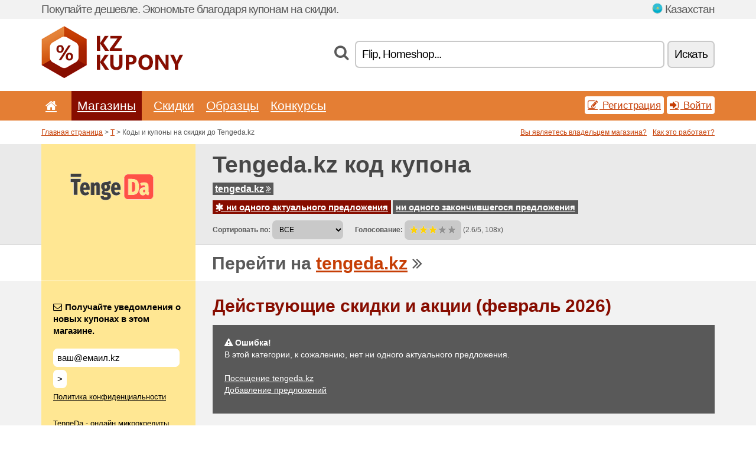

--- FILE ---
content_type: text/html; charset=UTF-8
request_url: https://kzkupony.net/s/tengeda-kz/
body_size: 7129
content:
<!doctype html>
<html xmlns="http://www.w3.org/1999/xhtml" lang="ru" xml:lang="ru">
<head>
 <title> Tengeda Коды и купоны на скидки - февраль 2026 - Kzkupony.net</title>
 <meta http-equiv="content-type" content="text/html;charset=utf-8" />
 <meta http-equiv="content-language" content="ru" />
 <meta name="language" content="ru" />
 <meta name="description" content="Коды и купоны на скидки до Tengeda.kz. . Действующие скидки и акции: ..." />
 <meta name="robots" content="index,follow" />
 <meta name="author" content="Netiq.biz" />
 <meta property="og:type" content="article" />
 <meta property="og:title" content=" Tengeda Коды и купоны на скидки - февраль 2026 - Kzkupony.net" />
 <meta property="og:description" content="Коды и купоны на скидки до Tengeda.kz. . Действующие скидки и акции: ..." />
 <meta property="og:site_name" content="KzKupony.net" />
 <meta property="og:url" content="https://kzkupony.net/s/tengeda-kz/" />
 <meta property="og:image" content="https://stat.netiq.biz/img/coupons/tengeda-kz.png" />
 <meta name="twitter:card" content="summary" />
 <meta http-equiv="X-UA-Compatible" content="IE=edge" />
 <meta name="seznam-ranking-position" content="query-exact: 1.0; query-broad: 1.3; (Google compatible)" />
 <link rel="shortcut icon" href="/favicon.ico" type="image/x-icon" /> 
 <link rel="apple-touch-icon" href="/favicon.ico">
 <link rel="search" href="https://kzkupony.net/search.xml" type="application/opensearchdescription+xml" title="KzKupony.net" />
 <link rel="alternate" type="application/rss+xml" title="RSS 2.0" href="https://kzkupony.net/rss.php" />
 <meta http-equiv="x-dns-prefetch-control" content="on" />
 <link rel="dns-prefetch" href="https://serv.netiq.biz/" /><link rel="dns-prefetch" href="https://stat.netiq.biz/" /><link rel="dns-prefetch" href="https://www.googletagmanager.com" />
 <meta name="viewport" content="width=device-width, initial-scale=1" />
 <link rel="stylesheet" href="https://serv.netiq.biz/engine/coupons/css/style.css?cache=426" type="text/css" />
</head>
<body id="engine"><div id="changec"><div class="container"><div class="txt">Покупайте дешевле. Экономьте благодаря купонам на скидки.</div><div class="lang"><img src="https://stat.netiq.biz/general/flag4/kz.png" alt="Казахстан" width="16" height="11" />Казахстан</div></div></div><div class="bga"></div>
<div id="all" style="margin:0;padding:0;margin-bottom:-20px;">
 <div id="header">
  <div class="container">
   <div class="lang"></div>
   <div class="logo" style="width:240px;height:88px;"><a href="/" title="Коды и купоны на скидки"><img src="https://serv.netiq.biz/engine/coupons/identity/kzkupony_net.png" alt="Коды и купоны на скидки" width="240" height="88" /></a></div>
<div class="search"><form method="get" class="engine" id="searchform" action="/f/"><i class="icon-search"></i><input onfocus="ClearPlaceHolder(this)" onblur="SetPlaceHolder(this)" type="text" name="s" id="search" value="Flip, Homeshop..." /><button title="Искать" type="submit">Искать</button></form></div>  </div>
 </div>
 <div id="topmenu"><div class="container"><div class="row"><ul><li><a href="/" title="Главная"><i class="icon-home"></i></a>&nbsp;</li><li class="active" id="imenu3"><a href="#">Магазины</a><ul class="menu3"><li><div><div class="h3"><i class="icon-sort-by-alphabet"></i>Магазины по алфавиту</div><a href="/a/0-9/"><span>0-9</span></a><a href="/a/a/"><span>A</span></a><a href="/a/b/"><span>B</span></a><a href="/a/c/"><span>C</span></a><a href="/a/d/"><span>D</span></a><a href="/a/e/"><span>E</span></a><a href="/a/f/"><span>F</span></a><a href="/a/g/"><span>G</span></a><a href="/a/h/"><span>H</span></a><a href="/a/i/"><span>I</span></a><a href="/a/k/"><span>K</span></a><a href="/a/l/"><span>L</span></a><a href="/a/m/"><span>M</span></a><a href="/a/n/"><span>N</span></a><a href="/a/p/"><span>P</span></a><a href="/a/q/"><span>Q</span></a><a href="/a/s/"><span>S</span></a><a href="/a/t/"><span>T</span></a><a href="/a/v/"><span>V</span></a><a href="/a/w/"><span>W</span></a><a href="/a/x/"><span>X</span></a><a href="/a/y/"><span>Y</span></a><a href="/a/z/"><span>Z</span></a></div></li></ul></li><li id="imenu2"><a href="#">Скидки</a><ul class="menu2"><li><div class="clearfix"><div class="h3"><i class="icon-ticket"></i>Скидки по категориям</div><a href="/c/a/"><span>Все</span></a><a href="/c/chasy-i-juvelirnye-izdelija/"><span>Часы и ювелирные изделия</span></a><a href="/c/deti-i-mamy/"><span>Дети и мамы</span></a><a href="/c/dom-i-sad/"><span>Дом и сад</span></a><a href="/c/eda-i-napitki/"><span>Еда и напитки</span></a><a href="/c/finansy-i-biznes/"><span>Финансы и бизнес</span></a><a href="/c/internet-i-kommunikacii/"><span>Интернет и коммуникации</span></a><a href="/c/knigi-muzyka-i-kino/"><span>Книги, музыка и кино</span></a><a href="/c/obrazovanie-i-ofisa/"><span>Образование и офиса</span></a><a href="/c/odezhda-i-aksessuary/"><span>Одежда и аксессуары</span></a><a href="/c/podarki-i-hobbi/"><span>Подарки и хобби</span></a><a href="/c/puteshestvija-i-avtomobili/"><span>Путешествия и автомобили</span></a><a href="/c/razvlechenija-i-stavki/"><span>Развлечения и ставки</span></a><a href="/c/sport-i-zhivotnyh/"><span>Спорт и животных</span></a><a href="/c/tehnika-i-kompjutery/"><span>Техника и компьютеры</span></a><a href="/c/zdorove-i-krasota/"><span>Здоровье и красота</span></a></div><div><div class="h3"><i class="icon-bell"></i>Другие возможности</div><a href="/c/top/">Рекомендуемые</a><a href="/c/today/">истекает сегодня</a><a href="/c/end/">Заканчивающиеся предложения</a><a href="/i/add/">+ Добавление предложений</a></div></li></ul></li><li><a href="/c/free/">Образцы</a></li><li><a href="/c/contest/">Конкурсы</a></li></ul><div class="loginpanel"><a class="popup-text" href="#register-dialog"><i class="icon-edit"></i> Регистрация</a><a class="popup-text" href="#login-dialog"><i class="icon-signin"></i> Войти</a></div></div></div><div id="sresults"></div></div>
 <div><div id="hnavi"><div class="container"><div class="cmenu"><a href="/" title="Коды и купоны на скидки">Главная страница</a> > <a href="/a/t/">T</a> > Коды и купоны на скидки до Tengeda.kz</div><div class="navihelp"><a class="popup-text tle" href="#b2breg-dialog">Вы являетесь владельцем магазина?</a><a class="popup-text" href="#help-dialog">Как это работает?</a></div></div></div><div id="sinb" class="clearfix"><div class="container"><div class="sle" style="background:#ffe793;"><img src="https://stat.netiq.biz/img/coupons/tengeda-kz.png" alt="Tengeda.kz" width="270" height="146" /></div><div class="sri"><h1>Tengeda.kz код купона</h1><div class="clearfix"><div class="hspan"><a href="/?site=432913-tengeda-kz" title="tengeda-kz" class="gray" target="_blank" rel="sponsored">tengeda.kz<i class="icon-double-angle-right"></i></a></div></div><div class="clearfix"><div class="spanel"><span class="stat tred"><a href="/s/tengeda-kz/#active"><i class="icon-asterisk"></i> ни одного актуального предложения</a></span> <span class="stat tgrey"><a href="/s/tengeda-kz/#history">ни одного закончившегося предложения</a></span></div></div><div class="view"><label for="sortby">Сортировать по:</label> <select id="sortby" class="sortby" onchange="visibility(this.value);return false;"><option value="1" selected="selected">ВСЕ</option></select><strong style="margin-left:20px;">Голосование:</strong> <div class="voters"><a href="/s/tengeda-kz/?store_vote=1"><img src="https://serv.netiq.biz/engine/coupons/img/stars_on.png" width="16" height="15" alt="1/5" style="width:auto;height:auto;" /></a><a href="/s/tengeda-kz/?store_vote=2"><img src="https://serv.netiq.biz/engine/coupons/img/stars_on.png" width="16" height="15" alt="2/5" style="width:auto;height:auto;" /></a><a href="/s/tengeda-kz/?store_vote=3"><img src="https://serv.netiq.biz/engine/coupons/img/stars_on.png" width="16" height="15" alt="3/5" style="width:auto;height:auto;" /></a><a href="/s/tengeda-kz/?store_vote=4"><img src="https://serv.netiq.biz/engine/coupons/img/stars_off.png" width="16" height="15" alt="4/5" style="width:auto;height:auto;" /></a><a href="/s/tengeda-kz/?store_vote=5"><img src="https://serv.netiq.biz/engine/coupons/img/stars_off.png" width="16" height="15" alt="5/5" style="width:auto;height:auto;" /></a></div> (2.6/5, 108x)<script type="application/ld+json">{"@context":"http://schema.org/","@type":"Store","@id":"https://kzkupony.net/s/tengeda-kz/","name":"Tengeda.kz","url":"https://tengeda.kz/","image":"https://stat.netiq.biz/img/coupons/tengeda-kz.png","description":"TengeDa - онлайн микрокредиты срочно в Казахстане. Быстрый микрозайм онлайн в Казахстане через интернет.","aggregateRating":{"@type":"AggregateRating","ratingValue":"2.6","bestRating":"5","worstRating":"1","ratingCount":"108"}}</script></div></div></div></div><div id="bann"><div class="container"><div class="sle" style="background:#ffe793;"></div><div class="sri">Перейти на <a href="/?site=432913-tengeda-kz" title="Tengeda.kz" target="_blank" rel="sponsored">tengeda.kz</a> <i class="icon-double-angle-right"></i></div></div></div></div>
 <div id="stores" class="container">
  <div id="main" class="row">
<div id="store" style="background-color:#ffe793"><div id="sidebar" class="span3" style="background:#ffe793"><div class="submeta"><div class="emailnews" style="color:#000000"><label for="getemail" class="tit"><i class="icon-envelope-alt"></i>Получайте уведомления о новых купонах в этом магазине.</label><form action="./" name="newsletter" id="sigshop" class="lbig" method="post"><input type="text" id="getemail" name="getemail" value="ваш@емаил.kz" style="width:200px;" aria-label="Получайте уведомления о новых купонах в этом магазине." href="#newsletter-dialog" class="popup-text tle" /><button type="submit" style="margin-top:5px;" href="#newsletter-dialog" class="click popup-text tle "aria-label=">">></button><input type="hidden" name="getstore" value="432913" /></form><div class="privacy"><a href="/i/privacy/" target="_blank" class="priv">Политика конфиденциальности</a></div></div><style>.plus,.plus a,#sidebar .plus strong,#sidebar .emailnews a,#sidebar .description a,#sidebar .share a{color:#000000;}</style><div class="description" style="color:#000000">TengeDa - онлайн микрокредиты срочно в Казахстане. Быстрый микрозайм онлайн в Казахстане через интернет.</div><div class="share"><p style="color:#000000">В других странах:</p><div class="eright lhe"><div class="flag"></div></div></div><div class="share"><p style="color:#000000">Поделиться:</p><div class="eright lhe"><a href="https://www.facebook.com/sharer/sharer.php?u=https%3A%2F%2Fkzkupony.net%2Fs%2Ftengeda-kz%2F&t=+Tengeda+%D0%9A%D0%BE%D0%B4%D1%8B+%D0%B8+%D0%BA%D1%83%D0%BF%D0%BE%D0%BD%D1%8B+%D0%BD%D0%B0+%D1%81%D0%BA%D0%B8%D0%B4%D0%BA%D0%B8+-+%D1%84%D0%B5%D0%B2%D1%80%D0%B0%D0%BB%D1%8C+2026" onclick="javascript:window.open(this.href,'','menubar=no,toolbar=no,resizable=yes,scrollbars=yes,height=300,width=600');return false;" target="_blank" style="color:#000000">Facebook</a> <i class="icon-facebook" style="color:#000000"></i><br /><a href="https://twitter.com/share?url=https%3A%2F%2Fkzkupony.net%2Fs%2Ftengeda-kz%2F&text=+Tengeda+%D0%9A%D0%BE%D0%B4%D1%8B+%D0%B8+%D0%BA%D1%83%D0%BF%D0%BE%D0%BD%D1%8B+%D0%BD%D0%B0+%D1%81%D0%BA%D0%B8%D0%B4%D0%BA%D0%B8+-+%D1%84%D0%B5%D0%B2%D1%80%D0%B0%D0%BB%D1%8C+2026" onclick="javascript:window.open(this.href,'','menubar=no,toolbar=no,resizable=yes,scrollbars=yes,height=300,width=600');return false;" target="_blank" style="color:#000000">Twitter</a> <i class="icon-twitter" style="color:#000000"></i><br /><a href="https://www.linkedin.com/shareArticle?url=https%3A%2F%2Fkzkupony.net%2Fs%2Ftengeda-kz%2F" onclick="javascript:window.open(this.href,'','menubar=no,toolbar=no,resizable=yes,scrollbars=yes,height=300,width=600');return false;" target="_blank" style="color:#000000">LinkedIn</a> <i class="icon-linkedin" style="color:#000000"></i><br /><a href="https://pinterest.com/pin/create/button/?url=https%3A%2F%2Fkzkupony.net%2Fs%2Ftengeda-kz%2F" onclick="javascript:window.open(this.href,'','menubar=no,toolbar=no,resizable=yes,scrollbars=yes,height=300,width=600');return false;" target="_blank" style="color:#000000">Pinterest</a> <i class="icon-pinterest" style="color:#000000"></i><br /><a href="https://api.whatsapp.com/send?text=https%3A%2F%2Fkzkupony.net%2Fs%2Ftengeda-kz%2F" onclick="javascript:window.open(this.href,'','menubar=no,toolbar=no,resizable=yes,scrollbars=yes,height=300,width=600');return false;" target="_blank" style="color:#000000">WhatsApp</a> <i class="icon-phone" style="color:#000000"></i><br /></div></div></div></div><div id="content" class="span9"><div class="row row-wrap"><div class="clearfix"><a name="active"></a><h3 class="more">Действующие скидки и акции (февраль 2026)</h3><div id="alert"><p><strong class="warning"><i class="icon-warning-sign"></i> Ошибка!</strong><br />В этой категории, к сожалению, нет ни одного актуального предложения.<br /><br /><a href="/?site=432913-tengeda-kz" target="_blank" rel="sponsored">Посещение tengeda.kz</a><br /><a href="/i/add/?store=tengeda-kz">Добавление предложений</a><p></div></div><div class="row row-wrap"><div class="archive atext"><a name="text"></a></div><div><br /><br /></div></div></div><div class="clear"></div></div><script type="application/ld+json">{
"@context":"http://schema.org",
"@type":"BreadcrumbList",
"itemListElement":[{"@type":"ListItem","position":1,"item":{"@id":"https://kzkupony.net/","name":"Главная"}},{"@type":"ListItem","position":3,"item":{"@id":"https://kzkupony.net/s/tengeda-kz/","name":"Tengeda.kz slevové vouchery"}}]}</script>
   </div>
  </div>
 </div>
 <div id="social">
<div class="container"><div class="mleft"><h4>Получайте бесплатно новейшие купоны на скидки на адрес вашей электронной почты...</h4><div class="layer email emailnews"><i class="icon-envelope-alt"></i>Новости по эл. почте<br /><form action="/" name="newemail" id="nesig" class="lbig" method="post"><input type="text" name="new_email" aria-label="Е-маил" value="ваш@емаил.kz" onfocus="ClearPlaceHolder(this)" onblur="SetPlaceHolder(this)" href="#newsletter-dialog" class="popup-text tle" /><button href="#newsletter-dialog" class="click popup-text tle">></button> <span><a href="/i/privacy/" target="_blank">Политика конфиденциальности</a></span></form></div><div style="display:block;"><div class="layer facebook"><i class="icon-facebook"></i><a href="https://www.facebook.com/pages/Купоны-на-скидки/1492379941060525" target="_blank">Facebook</a></div><div class="layer odnoklassniki"><i class="icon-odnoklassniki"></i><a href="https://ok.ru/group/53158487982279" target="_blank">Ok.ru</a></div></div></div></div></div><div id="footer" class="clearfix"><div class="container"><div class="mleft"><div class="layer layerr"><h4>KzKupony.net</h4><p>Copyright &copy; 2012-2026 <a href="http://netiq.biz/" target="_blank">NetIQ</a>.<br />Все права защищены.<br /><a href="/i/countries/" class="butspec">Change Country<i class="icon-mail-forward"></i></a></p></div><div class="layer layerr"><h4>Информация</h4><ul><li><a href="/i/contact/">Контакты</a></li><li><a href="/i/bonus/">Бонусная программа</a></li><li><a href="/i/medium/">Для журналистов</a></li><li><a href="/i/privacy/">Политика конфиденциальности</a></li></ul></div><div class="layer"><h4>Реклама</h4><ul><li><a href="/i/add/?store=tengeda-kz">Добавление предложений</a></li><li><a href="/i/paid/">Цена за рекламу</a></li></ul></div></div></div></div> <div id="login-dialog" class="mfp-with-anim mfp-hide mfp-dialog clearfix">
  <i class="icon-signin dialog-icon"></i>
  <div class="h3">Войти</div>
  <h5>Мы рады видеть вас снова, ниже вы можете войти...</h5>
  <div class="row-fluid">
   <form action="./" name="login" method="post" class="dialog-form">
    <p><label for="login">Е-маил:</label><input class="fmi" type="text" value="ваш@емаил.kz" onfocus="ClearPlaceHolder(this)" onblur="SetPlaceHolder(this)" maxlength="50" name="login" id="login" /></p>
    <p><label for="password">Пароль:</label><input class="fmi" type="password" maxlength="50" name="pass" id="password" /></p>
    <p class="checkbox"><button type="submit" id="logsubmit" class="btn btn-primary click" name="send">Войти</button></p>
   </form>
   <div id="logalert" class="alert"></div>
  </div>
  <ul class="dialog-alt-links">
   <li><a class="popup-text" href="#register-dialog">Регистрация</a></li>
   <li><a class="popup-text" href="#password-recover-dialog">Забыли пароль?</a></li>
  </ul>
 </div>
 <div id="register-dialog" class="mfp-with-anim mfp-hide mfp-dialog clearfix">
  <i class="icon-edit dialog-icon"></i>
  <div class="h3">Регистрация</div>
  <h5>Получите преимущества зарегистрированного пользователя. Преимущества включают в себя: отображение эксклюзивных купонов, возможность создания списка любимых магазинов и участия в бонусных программах с призами. А также многое другое...</h5>
  <div class="row-fluid">
   <form action="./" name="register" id="tthi2" method="post" class="dialog-form">
    <p><label for="remail">Е-маил:</label><input class="fmi" type="text" value="ваш@емаил.kz" onfocus="ClearPlaceHolder(this)" onblur="SetPlaceHolder(this)" maxlength="50" name="remail" id="remail" /></p>
    <p><label for="rpass">Пароль:</label><input class="fmi" type="password" maxlength="50" name="rpass" id="rpass" /></p>
    <p><label for="rpass2">Аутентификация пароля:</label><input class="fmi" type="password" value="" maxlength="50" name="rpass2" id="rpass2" /></p>   
    <p><label for="rcaptcha4">CAPTCHA:</label><input class="fmi" type="text" value="" name="acap" id="rcaptcha4" /></p><p class="checkbox"><img src="https://serv.netiq.biz/engine/coupons/scripts/captchax.php" alt="CAPTCHA" width="180" height="40" /><a onclick="document.getElementById('tthi2').submit();" style="font-size:1.2em;bottom:25px;left:190px;position:relative;cursor:pointer;">&#10227;</a><input type="hidden" name="antispam" class="antispam" value="lal" /><input type="hidden" name="antispam2" class="antispam2" value="pop" /><input type="hidden" name="urlt" value="https://" /></p>
    <p class="checkbox"><input type="hidden" name="url" value="http" /><input type="hidden" name="url2" value="http2" /><button type="submit" id="regsubmit" class="btn btn-primary click" name="send">Создать аккаунт</button></p>
    <div id="regalert3" class="alert none"><strong class="warning"><i class="icon-warning-sign"></i>Ошибка:</strong>Электронный адрес введён неверно.</div>
    <div id="regalert2" class="alert none"><strong class="warning"><i class="icon-warning-sign"></i>Ошибка:</strong>Пароль должен состоять из не менее 5 символов.</div>
    <div id="regalert" class="alert none"><strong class="warning"><i class="icon-warning-sign"></i>Ошибка:</strong>Пароли не совпадают.</div>
    <p><input type="checkbox" name="checkbox" class="checkboxe" value="1" /> Я согласен с <a href="/i/privacy/" target="_blank">политикой конфиденциальности</a>.</p>
   </form>
   <div id="logalert" class="alert"></div>
  </div>
  <ul class="dialog-alt-links">
   <li><a class="popup-text" href="#login-dialog">Войти</a></li>
  </ul>
 </div>
 <div id="password-recover-dialog" class="mfp-with-anim mfp-hide mfp-dialog clearfix">
  <i class="icon-retweet dialog-icon"></i>
  <div class="h3">Забыли пароль?</div>
  <h5>Забыли свой пароль для входа? Ничего страшного. Мы пришлём вам новый...</h5>
  <div class="row-fluid">
   <form action="./" name="forgot" id="tthi2" method="post" class="dialog-form">
    <p><label for="femail">Е-маил:</label><input class="fmi" type="text" value="ваш@емаил.kz" onfocus="ClearPlaceHolder(this)" onblur="SetPlaceHolder(this)" maxlength="50" name="femail" id="femail" /></p>
    <p><label for="rcaptcha5">CAPTCHA:</label><input class="fmi" type="text" value="" name="acap" id="rcaptcha5" /></p><p class="checkbox"><img src="https://serv.netiq.biz/engine/coupons/scripts/captchax.php" alt="CAPTCHA" width="180" height="40" /><a onclick="document.getElementById('tthi2').submit();" style="font-size:1.2em;bottom:25px;left:190px;position:relative;cursor:pointer;">&#10227;</a><input type="hidden" name="antispam" class="antispam" value="lal" /><input type="hidden" name="antispam2" class="antispam2" value="pop" /><input type="hidden" name="urlt" value="https://" /></p>
    <p class="checkbox"><input type="hidden" name="url" value="http" /><input type="hidden" name="url2" value="http2" /><button type="submit" id="forgotsubmit" class="btn btn-primary click" name="send">Отправить пароль</button></p>
    <div id="forgotalert" class="alert"></div>
   </form>
  </div>
  <ul class="dialog-alt-links">
   <li><a class="popup-text" href="#login-dialog">Войти</a></li>
  </ul>
 </div>    
 <div id="newsletter-dialog" class="mfp-with-anim mfp-hide mfp-dialog clearfix">
  <i class="icon-retweet dialog-icon"></i>
  <div class="h3">Новости по эл. почте</div>
  <h5>Новости Ваших избранных магазинов (устанавливаются в меню Избранные).</h5>
  <div class="row-fluid">
   <form action="./" name="newsemail" id="tthi2" method="post" class="dialog-form">
    <p><label for="nemail">Е-маил:</label><input class="fmi" type="text" value="ваш@емаил.kz" onfocus="ClearPlaceHolder(this)" onblur="SetPlaceHolder(this)" maxlength="50"" name="nemail" id="nemail" /></p>
<p><label for="newsstore">Избранные магазины:</label><input class="fmi readonly" type="text" value="Tengeda.kz" id="newsstore" readonly="readonly" /><input type="hidden" name="store" value="432913" /></p>    <p><label for="rcaptcha6">CAPTCHA:</label><input class="fmi" type="text" value="" name="acap" id="rcaptcha6" /></p><p class="checkbox"><img src="https://serv.netiq.biz/engine/coupons/scripts/captchax.php" alt="CAPTCHA" width="180" height="40" /><a onclick="document.getElementById('tthi2').submit();" style="font-size:1.2em;bottom:25px;left:190px;position:relative;cursor:pointer;">&#10227;</a><input type="hidden" name="antispam" class="antispam" value="lal" /><input type="hidden" name="antispam2" class="antispam2" value="pop" /><input type="hidden" name="urlt" value="https://" /></p>
    <p class="checkbox"><button type="submit" id="newssubmit" class="btn btn-primary click" name="send">Войти</button></p>
    <div id="newsalert" class="alert"></div>
   </form>
  </div>
  <ul class="dialog-alt-links">
   <li><a class="popup-text" href="#login-dialog">Войти</a></li>
  </ul>
 </div>  
 <div id="help-dialog" class="mfp-with-anim mfp-hide mfp-dialog clearfix">
  <i class="icon-question dialog-icon"></i>
  <div class="h3">Как использовать купон на скидки?</div>
  <div class="row-fluid txt">
   <h4><span>1. Поиск скидок</span></h4>
   <p>Найдите скидки в Вашем избранном магазине. Ознакомьтесь с условиями скидки и кликните на купон для просмотра, скопируйте код.</p>
   <h4><span>2. Использование купона</span></h4>
   <p>В течение оформления заявки вложите купон в соответствующее поле («Купон на скидку», «Код скидки» и т. д.)</p>
   <h4><span>3. Экономия денег</span></h4>
   <p>Скидка вычтена из стоимости заявки, и, таким образом, вы сохранили деньги.</p>
  </div>
 </div>
<div id="b2breg-dialog" class="mfp-with-anim mfp-hide mfp-dialog clearfix"><i class="icon-edit dialog-icon"></i><div class="h3">Регистрация в качестве администратора магазина</div><h5>Регистрируйтесь как менеджер данного магазина и получайте возможность редактирования и добавления предложений.<br /><br />2)	Электронный адрес для регистрации должен находиться под доменом данного магазина или приведен в контактах магазина. В течение 24 часов вы получите данные для входа.</h5><div class="row-fluid"><form action="./" name="b2breg" id="tthi2" method="post" class="dialog-form"><p><label for="bemail">Е-маил:</label><input class="fmi" type="text" value="ваш@емаил.kz" onfocus="ClearPlaceHolder(this)" onblur="SetPlaceHolder(this)" maxlength="50" name="bemail" id="bemail" /></p><p><label for="bshop1">Магазин:</label><select id="bshop1" name="bshop" class="fmi" readonly="readonly"><option value="432913">Tengeda.kz</option></select></p><p><label for="rcaptcha7">CAPTCHA:</label><input class="fmi" type="text" value="" name="acap" id="rcaptcha7" /></p><p class="checkbox"><img src="https://serv.netiq.biz/engine/coupons/scripts/captchax.php" alt="CAPTCHA" width="180" height="40" /><a onclick="document.getElementById('tthi2').submit();" style="font-size:1.2em;bottom:25px;left:190px;position:relative;cursor:pointer;">&#10227;</a><input type="hidden" name="antispam" class="antispam" value="lal" /><input type="hidden" name="antispam2" class="antispam2" value="pop" /><input type="hidden" name="urlt" value="https://" /></p><p class="checkbox"><button type="submit" id="b2breg" class="btn btn-primary click" name="send">Создать аккаунт</button></p></form><div id="b2balert" class="alert"></div></div><ul class="dialog-alt-links"><li><a class="popup-text" href="#login-dialog">Войти</a></li></ul></div><div id="tag-dialog" class="mfp-with-anim mfp-hide mfp-dialog clearfix"><i class="icon-edit dialog-icon"></i><div class="h3"> - Tengeda.kz</div><h5></h5><div class="row-fluid"><form action="./" name="tagreg" method="post" class="dialog-form"><p><label for="blist">:</label><input class="fmi readonly" type="text" value="" maxlength="50" name="blist" id="blist" readonly="readonly" /></p><p><label for="bshop2">Магазин:</label><select id="bshop2" name="bshop" class="fmi" readonly="readonly"><option value="432913">Tengeda.kz</option></select></p><p><label for="btag">:</label><input class="fmi" type="text" value="" maxlength="50" name="btag" id="btag" /></p><p class="checkbox"><button type="submit" id="tagreg" class="btn btn-primary click" name="send">Добавить</button></p></form><div id="tagalert" class="alert"></div></div></div><div class="none">
<script async src="https://www.googletagmanager.com/gtag/js?id=G-FCYFG638NF"></script>
<script>
window.dataLayer = window.dataLayer || [];
function gtag(){dataLayer.push(arguments);}
gtag('js',new Date());
gtag('config','G-FCYFG638NF');
gtag('config','G-FCYFG638NF',{cookie_flags:'max-age=7200;secure;samesite=none'});
</script>
<script type="application/ld+json">{
"@context":"http://schema.org",
"@type":"WebSite",
"@id":"#website",
"url":"https://kzkupony.net",
"name":"Kzkupony.net",
"description":"Коды и купоны на скидки в популярных интернет-магазинах. Обновление каждый день, эксклюзивные купоны.",
"potentialAction":{"@type":"SearchAction","target":"https://kzkupony.net/s/{search_term_string}","query-input":"required name=search_term_string"}
}</script>
<script type="text/javascript" src="https://serv.netiq.biz/engine/coupons/js/script.js?cache=167"></script>
</div>
<link rel="stylesheet" href="/font.css?cache=2" />
</body>
</html>
